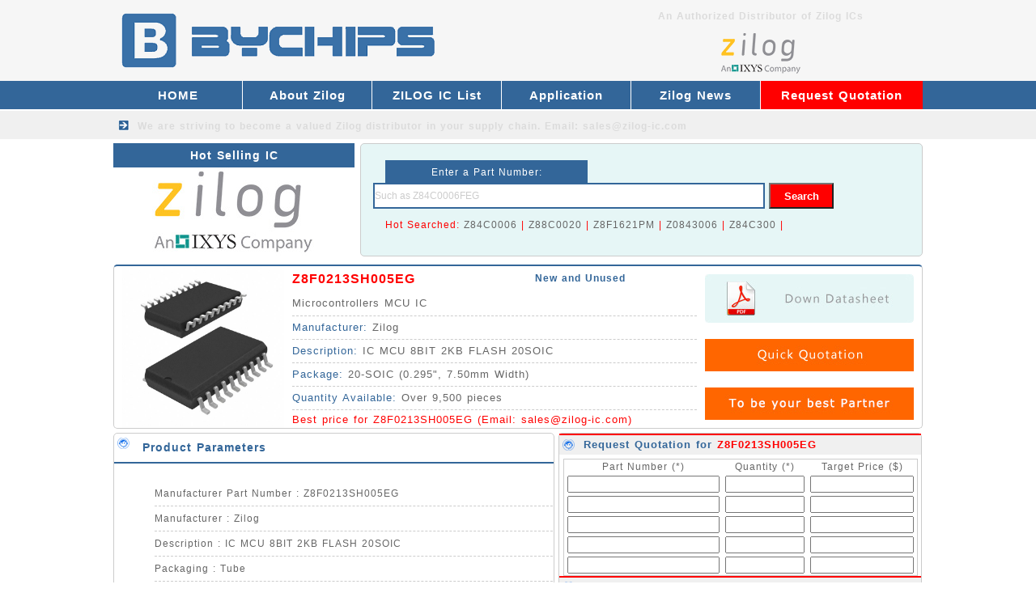

--- FILE ---
content_type: text/html
request_url: https://www.zilog-ic.com/Microcontrollers_MCU_IC/Z8F0213SH005EG_1183.html
body_size: 3780
content:
<!DOCTYPE html>
<html lang="en">
<head>
    <meta http-equiv="Content-Type" content="text/html; charset=utf-8" />
    <title>Z8F0213SH005EG MCU IC - Zilog Distributor - Best Price for Z8F0213SH005EG</title>
<meta name="keywords" content="Z8F0213SH005EG,Z8F0213SH005EG ic,Z8F0213SH005EG Zilog,Zilog distributor,Zilog ic Z8F0213SH005EG,datasheet,weight,price for Z8F0213SH005EG">
<meta name="description" content="Z8F0213SH005EG Zilog Distributor. We have the best price for Z8F0213SH005EG IC MCU 8BIT 2KB FLASH 20SOIC, with fast delivery.">
    <link href="/skin/style/css.css" type="text/css" rel="stylesheet">
    <link rel="Shortcut Icon" href="/favicon.ico">
</head>

<body>
    <div id="main">
        <div class="ahead">
    <div class="head">
        <div class="headl"><a href="/"><img src="/skin/images/TI.png" alt="Zilog Supplier" height="100"></a></div>
        <div class="headr">
            <div class="headr1"><b>An Authorized Distributor of Zilog ICs</b></div>
            <div class="headr2"><img src="/skin/images/TI-distributor.png" alt="Zilog IC Distributor" width="400" height="60"></div>
            <div style="clear:both"></div>
        </div>
        <div style="clear:both"></div>
    </div>
</div>
<div class="menu">
    <div class="menua">
        <div class="menu-left">
            <li><a href="/">HOME</a></li>
            
            <li><a href="/About_zilog/" title="About Zilog">About Zilog</a></li>
            
            <li><a href="/zilog_Chips/" title="ZILOG IC List">ZILOG IC List</a></li>
            
            <li><a href="/application/" title="Application">Application</a></li>
            
            <li><a href="/news/" title="Zilog News">Zilog News</a></li>
            
        </div>
        <div class="menu-right">
            <li><a href="/Request_quotation/">Request Quotation</a>　</li>
        </div>
        <div style="clear:both"></div>
    </div>
</div>
<div class="menu2">
    <div class="menu2b">We are striving to become a valued <b><a href="/">Zilog distributor</a></b> in your supply chain.         Email: <a href="/cdn-cgi/l/email-protection" class="__cf_email__" data-cfemail="4635272a2335063c2f2a29216b2f256825292b">[email&#160;protected]</a></div>
</div>         <div class="top">
            <div class="topx">
                <div class="btcenterl">Hot Selling IC</div>
                <div class="centerla"><img src="/skin/images/TI-Logo.jpg" alt="Zilog Logo" width="298" height="110"></div>
                <div style="clear:both"></div>
            </div>
                <div class="centerra">
                    <div class="centerra-1">Enter a Part Number: </div>
                    <form id="form1" name="form1" action="/plus/search.php" method="get">
                        <div class="centerra-2">
                            <input id="keyword" name="keyword" type="text" class="input-box" value="Such as Z84C0006FEG" onFocus="if(value==defaultValue){value='';}" onBlur="if(!value){value=defaultValue;}" />
                            <input id="button" type="submit" name="submit" class="button-box" value="Search" />
                        </div>
                    </form>

                    <div class="centerra-3">Hot Searched: 

                        <a href="/plus/search.php?keyword=Z84C0006&submit=Search">Z84C0006</a> | 
                        <a href="/plus/search.php?keyword=Z88C0020&submit=Search">Z88C0020</a> | 
                        <a href="/plus/search.php?keyword=Z8F1621PM&submit=Search">Z8F1621PM</a> | 
                        <a href="/plus/search.php?keyword=Z0843006&submit=Search">Z0843006</a> | 
                        <a href="/plus/search.php?keyword=Z84C300A&submit=Search">Z84C300</a> | 

                    </div>

                    <div style="clear:both"></div>
                </div>
            <div style="clear:both"></div>
        </div>
        <div class="icc">
            <div class="iccx"><img src="/image/Integrated/20-SOIC25200.295.jpg" alt="Z8F0213SH005EG picture" width="200" height="200" xalt_txt="Z8F0213SH005EG"></div>
            <div class="iccy">
                <div class="iccy-1"><a href="/Microcontrollers_MCU_IC/Z8F0213SH005EG_1183.html"><b><font color="#ff0000">Z8F0213SH005EG</font></b></a></div>
                <div class="iccy-12">New and Unused</div>
                <div class="iccy-2">Microcontrollers MCU IC</div>
                <div class="iccy-3"><span>Manufacturer: </span>Zilog</div>
                <div class="iccy-3"><span>Description: </span>IC MCU 8BIT 2KB FLASH 20SOIC</div>
                <div class="iccy-3"><span>Package: </span>20-SOIC (0.295&quot;, 7.50mm Width)</div>
                <div class="iccy-3"><span>Quantity Available: </span>Over 9,500 pieces</div>
                <div class="iccy-4">Best price for Z8F0213SH005EG  (Email: <a href="/cdn-cgi/l/email-protection" class="__cf_email__" data-cfemail="b8cbd9d4ddcbf8c2d1d4d7df95d1db96dbd7d5">[email&#160;protected]</a>)</div>
                <div style="clear:both"></div>
            </div>
            <div class="iccz">
                <div class="iccz-1"><a href="http://www.zilog.com/docs/z8encore/ps0243.pdf" target="_blank" rel="nofollow"><img src="/skin/images/datasheet.jpg" alt="Z8F0213SH005EG datasheet" ></a></div>
                <div class="iccz-2"><a href="/request_quotation/" target="_blank"><img src="/skin/images/Quick Quotation.jpg" width="258" height="40" alt="Price for Z8F0213SH005EG"></a></div>
                <div class="iccz-2"><img src="/skin/images/Trusted TI ICs Supplier.jpg" alt="Zilog Supplier" width="258" height="40"></div>
                <div style="clear:both"></div>
            </div>
            <div style="clear:both"></div>
        </div>
        <div class="ic">
            <div class="icx">
                <div class="bticx">Product Parameters</div>
                <div class="icx-1">
                    <ul>
  <li>
   Manufacturer Part Number : Z8F0213SH005EG</li>
  <li>
   Manufacturer : Zilog</li>
  <li>
   Description : IC MCU 8BIT 2KB FLASH 20SOIC</li>
  <li>
   Packaging : Tube</li>
  <li>
   Series : Encore!? XP?</li>
  <li>
   Part Status : Active</li>
  <li>
   Core Processor : eZ8</li>
  <li>
   Core Size : 8-Bit </li>
  <li>
   Speed : 5MHz</li>
  <li>
   Connectivity : IrDA, UART/USART </li>
  <li>
   Peripherals : Brown-out Detect/Reset, LED, POR, PWM, WDT</li>
  <li>
   Number of I/O : 16 </li>
  <li>
   Program Memory Size : 2KB (2K x 8)</li>
  <li>
   Program Memory Type : FLASH </li>
  <li>
   EEPROM Size : - </li>
  <li>
   RAM Size : 512 x 8 </li>
  <li>
   Voltage - Supply (Vcc/Vdd) : 2.7 V ~ 3.6 V </li>
  <li>
   Data Converters : - </li>
  <li>
   Oscillator Type : Internal </li>
  <li>
   Operating Temperature : -40°C ~ 105°C (TA) </li>
  <li>
   Package / Case : 20-SOIC (0.295", 7.50mm Width) </li>
  <li>
   Supplier Device Package : - </li>
  <li>
   Other Part Number : 269-4052-ND</li>
  <li>
   Delivery Time : Ship within 1 day. </li>
  <li>
   Manufacturer Production time : 6-8 weeks </li>
  <li>
   Weight : 0.001KG </li>   
</ul>
                </div>
                <div style="clear:both"></div>
            </div>
            <div class="sendmail-ic">
                <div class="sendmail-ic2">Request Quotation for <a href="/Microcontrollers_MCU_IC/Z8F0213SH005EG_1183.html"><b>Z8F0213SH005EG</b></a></div>
                <form action="/plus/diy.php" enctype="multipart/form-data" method="post" target="_blank">
                    <input type="hidden" name="action" value="post" />
                    <input type="hidden" name="diyid" value="1" />
                    <input type="hidden" name="do" value="2" />
                    <table id="myTable" width="438" border="0" cellspacing="0" cellpadding="2" style="margin:10px 5px 0 5px;border:1px solid #ccc;">
                        <tbody>
                            <tr align="center">
                                <td width="180">Part Number (*)</td>
                                <td width="90">Quantity (*)</td>
                                <td width="120">Target Price ($)</td>
                            </tr>
                            <tr align="center">
                                <td>
                                    <input type="text" style="width:180px;" name='part1' id='part1' required="required" oninvalid="setCustomValidity('Please fill the form');" oninput="setCustomValidity('');">
                                </td>
                                <td>
                                    <input type="text" style="width:90px;" name='qty1' id='qty1' required="required" oninvalid="setCustomValidity('Please fill the form');" oninput="setCustomValidity('');">
                                </td>
                                <td>
                                    <input type="text" style="width:120px;" name='price1' id='price1' required="required" oninvalid="setCustomValidity('Please fill the form');" oninput="setCustomValidity('');">
                                </td>
                            </tr>
                            <tr align="center">
                                <td>
                                    <input type="text" style="width:180px;" name='part2' id='part2'>
                                </td>
                                <td>
                                    <input type="text" style="width:90px;" name='qty2' id='qty2'>
                                </td>
                                <td>
                                    <input type="text" style="width:120px;" name='price2' id='price2'>
                                </td>
                            </tr>
                            <tr align="center">
                                <td>
                                    <input type="text" style="width:180px;" name='part3' id='part3'>
                                </td>
                                <td>
                                    <input type="text" style="width:90px;" name='qty3' id='qty3'>
                                </td>
                                <td>
                                    <input type="text" style="width:120px;" name='price3' id='price3'>
                                </td>
                            </tr>
                            <tr align="center">
                                <td>
                                    <input type="text" style="width:180px;" name='part4' id='part4'>
                                </td>
                                <td>
                                    <input type="text" style="width:90px;" name='qty4' id='qty4'>
                                </td>
                                <td>
                                    <input type="text" style="width:120px;" name='price4' id='price4'>
                                </td>
                            </tr>
                            <tr align="center">
                                <td>
                                    <input type="text" style="width:180px;" name='part5' id='part5'>
                                </td>
                                <td>
                                    <input type="text" style="width:90px;" name='qty5' id='qty5'>
                                </td>
                                <td>
                                    <input type="text" style="width:120px;" name='price5' id='price5'>
                                </td>
                            </tr>
                        </tbody>
                    </table>
                    <div style="clear:both;"></div>
                    <div class="sendmail-ic2">Your Contact Information</div>
                    <table width="438" border="0" cellspacing="2" cellpadding="2" style="margin:10px 5px 0 5px; border:1px solid #ccc;">
                        <tbody>
                            <tr>
                                <td width="80" align="right">Company(*)</td>
                                <td width="120">
                                    <label for="companyName"></label>
                                    <input type="text" name='company' id='company' style="width:120px" required="required" oninvalid="setCustomValidity('Please fill the form');" oninput="setCustomValidity('');">
                                </td>
                                <td width="80" align="right">Country(*)</td>
                                <td width="130">
                                    <input type="text" name='country' id='country' style="width:120px" required="required" oninvalid="setCustomValidity('Please fill the form');" oninput="setCustomValidity('');">
                                </td>
                            </tr>
                            <tr>
                                <td width="80" align="right">Name(*)</td>
                                <td>
                                    <input type="text" name='name' id='name' style="width:120px" required="required" oninvalid="setCustomValidity('Please fill the form');" oninput="setCustomValidity('');">
                                </td>
                                <td width="80" align="right">Email(*)</td>
                                <td>
                                    <input type="text" name="email" id="email" style="width:120px" required="required" oninvalid="setCustomValidity('Please fill the form');" oninput="setCustomValidity('');">
                                </td>
                            </tr>
                            <tr>
                                <td width="80" align="right">Message: </td>
                                <td colspan="3">
                                    <input type="text" name='more' id='more' style="width:335px">
                                </td>
                            </tr>
                            <tr>
                                <td colspan="4" align="right" style="color: #ff0000;font-size:12px;font-weight:bold;">Attention: You also can send by email: <a href="/cdn-cgi/l/email-protection" class="__cf_email__" data-cfemail="7102101d1402310b181d1e165c18125f121e1c">[email&#160;protected]</a> (We will reply quickly)</td>
                            </tr>
                            <tr>
                                <td align="center" colspan="4">
                                    <input type="submit" name="submit" class="sendbuttonbox2" value="Submit Request">
                                </td>
                            </tr>
                        </tbody>
                    </table>
                    <input type="hidden" name="dede_fields" value="part1,text;qty1,text;price1,text;part2,text;qty2,text;price2,text;part3,text;qty3,text;price3,text;part4,text;qty4,text;price4,text;part5,text;qty5,text;price5,text;company,text;country,text;name,text;email,text;more,multitext;partmore1,text;partmore2,text;partmore3,text;partmore4,text;partmore5,text" />
<input type="hidden" name="dede_fieldshash" value="0b712b27ded3c4c051f310b26c7cda2f" />
                </form>
            </div>
            <div class="icy">
                <div class="bticy">We also sell the below Zilog ICs</div>
<script data-cfasync="false" src="/cdn-cgi/scripts/5c5dd728/cloudflare-static/email-decode.min.js"></script><script src='/plus/mytag_js.php?aid=1&nocache=1' language='javascript'></script>
                <div style="clear:both"></div>
            </div>
            <div style="clear:both"></div>
        </div>
        <div class="bottop"><img src="/skin/images/TI-bottop.jpg" alt="Zilog distributor" width="1000" height="80"></div>
<div class="bot">
 <div class="bota">
 <li class="item-2">QUALITY GUARANTEE</li>
 <li class="item-3">FAST DELIVERY</li>
 <li class="item-4">BEST PRICE</li>
 <div style="clear:both"></div>
 </div>
</div>
<div class="foot">
 <div class="footl">
  <div class="footl-1">Email: <a href="/cdn-cgi/l/email-protection" class="__cf_email__" data-cfemail="354654595046754f5c595a52185c561b565a58">[email&#160;protected]</a></div>
  <div class="footl-1">Stocking Distributor for All series Zilog ICs</div>
  <div class="footl-2">Copyright &copy; 2001-2019 ZILOG - BYCHIPS Limited
</div>
  <div style="clear:both"></div>
<script data-cfasync="false" src="/cdn-cgi/scripts/5c5dd728/cloudflare-static/email-decode.min.js"></script><script type="text/javascript" src="//js.users.51.la/19868205.js"></script>
<script type="text/javascript">
var Tawk_API=Tawk_API||{}, Tawk_LoadStart=new Date();
(function(){
var s1=document.createElement("script"),s0=document.getElementsByTagName("script")[0];
s1.async=true;
s1.src='https://embed.tawk.to/5c4d5435ab5284048d0edb88/default';
s1.charset='UTF-8';
s1.setAttribute('crossorigin','*');
s0.parentNode.insertBefore(s1,s0);
})();
</script>
 </div>
</div>
    </div>
<script defer src="https://static.cloudflareinsights.com/beacon.min.js/vcd15cbe7772f49c399c6a5babf22c1241717689176015" integrity="sha512-ZpsOmlRQV6y907TI0dKBHq9Md29nnaEIPlkf84rnaERnq6zvWvPUqr2ft8M1aS28oN72PdrCzSjY4U6VaAw1EQ==" data-cf-beacon='{"version":"2024.11.0","token":"796c8012a2804c2eaf0944f24f2f7c62","r":1,"server_timing":{"name":{"cfCacheStatus":true,"cfEdge":true,"cfExtPri":true,"cfL4":true,"cfOrigin":true,"cfSpeedBrain":true},"location_startswith":null}}' crossorigin="anonymous"></script>
</BODY>

</HTML>

--- FILE ---
content_type: text/css
request_url: https://www.zilog-ic.com/skin/style/css.css
body_size: 3351
content:
body {margin:0; font-size:12px; color: #666666; background-color:#FFFFFF;font-family:Verdana, Arial, Helvetica, sans-serif;}
h1 A:link {margin:0;padding:0;text-decoration:none}
h1 A:hover {margin:0;padding:0;color:#FF0000;text-decoration:none}
h1 A:visited {margin:0;padding:0;text-decoration:none}
li{list-style:none;}
p {text-indent:24px;margin:5px;}
img {border:0;}
img A:link {border:0;}
img A:hover {border:0;}
img A:visited {border:0;}
A:link {color: #666666;text-decoration: none}
A:hover {color: #666666;text-decoration: none}
A:visited {color: #666666;text-decoration: none}
#main {margin:0 auto;text-align:justify;letter-spacing:1px;word-spacing:1px;}

.yj{width:300px;height:50px;border:1px solid #ccc;-moz-border-radius:10px;-webkit-border-radius:10px;border-radius:10px;}

.ahead {margin:0;height:100px;background-color:#F6F6F6;}
.head {margin:0 auto;width:1000px;height:100px;}
.headl {float:left;margin:0;width:600px;height:100px;}
.headr {float:left;margin:0;width:400px;height:100px;}
.headr1 {margin:0;float:left;width:400px;height:40px;line-height:40px;text-align:center;color:#DBDBDB;}
.headr1 a:link{COLOR: #DBDBDB;}
.headr1 a:hover{COLOR: #DBDBDB;}
.headr1 a:visited{COLOR: #DBDBDB;}
.headr2 {margin:0;float:left;width:400px;height:60px;}

.menu {margin:0;height:35px;background-color:#336699;}
.menua {margin:0 auto;width:1000px;height:35px;}
.menu-left {float:left;margin:0;width:800px;height:35px;}
.menu-left li {float:left;position:relative;}
.menu-left li a {display:block;width:159px;height:35px;color:#FFF;line-height:35px;text-align:center;font-size:15px;font-weight:bold;border-right:1px solid #fff;}
.menu-left li:hover a {color:#FFF;background:#FF0000;}
.menu-right li {float:left;position:relative;}
.menu-right li a {display:block;width:200px;height:35px;color:#FFF;line-height:35px;text-align:center;font-size:15px;font-weight:bold;background:#FF0000;}
.menu-right li:hover a {color:#FFF;background:#336699;}
.menu2 {margin:2px 0 0 0;height:35px;background-color:#F0F0F0;}
.menu2b {margin:0 auto;width:1000px;height:35px;text-indent:30px;color:#DBDBDB;font-weight:bold;background:url(/skin/images/sanjiao1.png) no-repeat;}
.menu2b a:link{COLOR: #DBDBDB;}
.menu2b a:hover{COLOR: #DBDBDB;}
.menu2b a:visited{COLOR: #DBDBDB;}
.tbanner {margin:1px 0 0 0;height:286px;background:url(/skin/images/banner.png)}
.banner {margin:1px auto;width:1000px;height:286px;}



.center {margin:5px auto 0 auto;width:1000px;}

.centerl {float:left;margin:0 5px 0 0;width:298px;border:1px solid #ccc;-moz-border-radius:5px;-webkit-border-radius:5px;border-radius:5px;}
.centerl a:link{COLOR: #666666;}
.centerl a:hover{COLOR: #FF0000;}
.centerl a:visited{COLOR: #666666;}

.btcenterl {float:left;margin:0;width:298px;height:30px;font-size:14px;line-height:30px;color: #fff;text-align:center;font-weight:bold;background-color:#336699;}
.btcenterl a:link{COLOR: #fff;}
.btcenterl a:hover{COLOR: #fff;}
.btcenterl a:visited{COLOR: #fff;}
.centerla {float:left;margin:0;width:298px;height:110px;}
.centerl-1 {float:left;margin:0;width:298px;height:35px;line-height:35px;text-indent:35px;font-weight:bold;background:#ffffff url(/skin/images/a111.png) no-repeat;overflow:hidden;text-overflow:ellipsis;white-space:nowrap;}
.centerl-2 {float:left;margin:0;width:298px;height:35px;line-height:35px;text-indent:35px;font-weight:bold;background:#F6F6F6 url(/skin/images/a2.png) no-repeat;overflow:hidden;text-overflow:ellipsis;white-space:nowrap;}
.centerl-3 {float:left;margin:0;width:298px;height:35px;line-height:35px;text-indent:35px;font-weight:bold;background:#ffffff url(/skin/images/a3.png) no-repeat;overflow:hidden;text-overflow:ellipsis;white-space:nowrap;}
.centerl-4 {float:left;margin:0;width:298px;height:35px;line-height:35px;text-indent:35px;font-weight:bold;background:#F6F6F6 url(/skin/images/a4.png) no-repeat;overflow:hidden;text-overflow:ellipsis;white-space:nowrap;}
.centerl-5 {float:left;margin:0;width:298px;height:35px;line-height:35px;text-indent:35px;font-weight:bold;background:#ffffff url(/skin/images/a5.png) no-repeat;overflow:hidden;text-overflow:ellipsis;white-space:nowrap;}
.centerl-6 {float:left;margin:0;width:298px;height:35px;line-height:35px;text-indent:35px;font-weight:bold;background:#F6F6F6 url(/skin/images/a6.png) no-repeat;overflow:hidden;text-overflow:ellipsis;white-space:nowrap;}
.centerl-7 {float:left;margin:0;width:298px;height:35px;line-height:35px;text-indent:35px;font-weight:bold;background:#ffffff url(/skin/images/a7.png) no-repeat;overflow:hidden;text-overflow:ellipsis;white-space:nowrap;}
.centerl-8 {float:left;margin:0;width:298px;height:35px;line-height:35px;text-indent:35px;font-weight:bold;background:#F6F6F6 url(/skin/images/a8.png) no-repeat;overflow:hidden;text-overflow:ellipsis;white-space:nowrap;}
.centerl-9 {float:left;margin:0;width:298px;height:35px;line-height:35px;text-indent:35px;font-weight:bold;background:#ffffff url(/skin/images/a9.png) no-repeat;overflow:hidden;text-overflow:ellipsis;white-space:nowrap;}
.centerl-10 {float:left;margin:0;width:298px;height:35px;line-height:35px;text-indent:35px;font-weight:bold;background:#F6F6F6 url(/skin/images/a10.png) no-repeat;overflow:hidden;text-overflow:ellipsis;white-space:nowrap;}
.centerl-11 {float:left;margin:0;width:298px;height:35px;line-height:35px;text-indent:35px;font-weight:bold;background:#ffffff url(/skin/images/a11.png) no-repeat;overflow:hidden;text-overflow:ellipsis;white-space:nowrap;}
.centerl-12 {float:left;margin:0;width:298px;height:35px;line-height:35px;text-indent:35px;font-weight:bold;background:#F6F6F6 url(/skin/images/a12.png) no-repeat;overflow:hidden;text-overflow:ellipsis;white-space:nowrap;}
.centerl-13 {float:left;margin:0;width:298px;height:35px;line-height:35px;text-indent:35px;font-weight:bold;background:#ffffff url(/skin/images/a13.png) no-repeat;overflow:hidden;text-overflow:ellipsis;white-space:nowrap;}
.centerl-14 {float:left;margin:0;width:298px;height:35px;line-height:35px;text-indent:35px;font-weight:bold;background:#F6F6F6 url(/skin/images/a14.png) no-repeat;overflow:hidden;text-overflow:ellipsis;white-space:nowrap;}
.centerl-15 {float:left;margin:0;width:298px;height:35px;line-height:35px;text-indent:35px;font-weight:bold;background:#ffffff url(/skin/images/a15.png) no-repeat;overflow:hidden;text-overflow:ellipsis;white-space:nowrap;}
.centerltu {float:left;margin:0;width:298px;height:110px;}


.centerr {float:left;margin:0;width:695px;}

.centerra {float:left;margin:0 0 5px 0;width:693px;height:138px;background-color:#E6F6F6;border:1px solid #ccc;-moz-border-radius:5px;-webkit-border-radius:5px;border-radius:5px;}
.centerra-1 {float:left;margin:20px 0 0 30px;width:250px;height:28px;line-height:30px;text-align:center;color: #fff;background-color:#336699;}
.centerra-2 {float:left;margin:0 0 10px 15px;width:600px;height:35px;}
.centerra-3 {float:left;margin:0 0 0 30px;width:600px;height:35px;COLOR: #FF0000;}
.input-box{float:left;margin:0;padding:0;width:480px;height:28px;line-height:28px;text-align:left;font-size:12px;border:2px solid #336699;color: #CCC;} 
.button-box{float:left;margin:0 0 0 5px;padding:0;width:80px;height:32px;line-height:30px;text-align:center;cursor:pointer;color: #fff;font-weight:bold;background:#FF0000;} 


.centerrb {float:left;margin:0;width:693px;height:170px;border-bottom:2px solid #ccc;border-left:1px solid #ccc;border-right:1px solid #ccc;-moz-border-radius:5px;-webkit-border-radius:5px;border-radius:5px;}
.btcenterrb {float:left;margin:0;width:693px;height:35px;font-size:14px;line-height:35px;color: #336699;font-weight:bold;text-indent:35px;background:#F0F0F0 url(/skin/images/a15.png) no-repeat;border-top:2px solid #FF0000;}
.btcenterrb a:link{COLOR: #336699;}
.btcenterrb a:hover{COLOR: #FF0000;}
.btcenterrb a:visited{COLOR: #336699;}
.centerrb1 {float:left;margin:5px;width:683px;height:120px;text-indent:24px;}






.centerrc {float:left;margin:5px 0 0 0;width:693px;height:212px;border-bottom:2px solid #ccc;border-left:1px solid #ccc;border-right:1px solid #ccc;-moz-border-radius:5px;-webkit-border-radius:5px;border-radius:5px;}
.btcenterrc {float:left;margin:0;width:693px;height:35px;font-size:14px;line-height:35px;color: #336699;font-weight:bold;text-indent:35px;background:#F0F0F0 url(/skin/images/a15.png) no-repeat;border-top:2px solid #FF0000;}
.btcenterrc a:link{COLOR: #336699;}
.btcenterrc a:hover{COLOR: #FF0000;}
.btcenterrc a:visited{COLOR: #336699;}
.centerrc1 {float:left;margin:0;width:693px;height:160px;}
.centerrc1 li{float:left;margin:8px 5px;width:683px;height:70px;}
.centerrc1-1 {float:left;margin:0 10px 0 0;width:70px;height:70px;}
.centerrc1-2 {float:left;margin:0;width:603px;height:20px;overflow:hidden;text-overflow:ellipsis;white-space:nowrap;}
.centerrc1-2 a:link{COLOR: #336699;}
.centerrc1-2 a:hover{COLOR: #FF0000;}
.centerrc1-2 a:visited{COLOR: #336699;}
.centerrc1-3 {float:left;margin:0;width:603px;height:50px;text-indent:12px;}



.hot {margin:4px auto;width:1000px;}
.bthot {float:left;margin:0;width:1000px;height:35px;font-size:14px;line-height:35px;color: #336699;font-weight:bold;text-indent:35px;background:#F0F0F0 url(/skin/images/a15.png) no-repeat;border-top:2px solid #FF0000;}
.bthot A:link{color: #336699;}
.bthot A:hover{color: #FF0000;}
.bthot A:visited{color: #336699;}

.hotx {float:left;margin:5px 0;width:1000px;height:320px;border-bottom:1px dashed #ccc;}
.hotxtu {float:left;margin:0 10px 10px 0;width:106px;height:150px;}
.hotx li{float:left;margin:0 3px 5px 3px;width:242px;height:148px;border:1px solid #ccc;}

.hotx-1 {float:left;margin:0;width:213px;height:24px;line-height:24px;text-indent:10px;COLOR: #336699;overflow:hidden;text-overflow:ellipsis;white-space:nowrap;}
.hotx-1 a:link{COLOR: #336699;}
.hotx-1 a:hover{COLOR: #FF0000;}
.hotx-1 a:visited{COLOR: #336699;}
.hotx-2 {float:left;margin:0;width:213px;height:24px;line-height:24px;text-indent:10px;COLOR: #FF0000;overflow:hidden;text-overflow:ellipsis;white-space:nowrap;}
.hotx-3 {float:left;margin:0;width:213px;height:100px;background:url(/skin/images/a1.png) 30px 37px no-repeat;}
.hotx-3 img{float:right;margin:0 10px 0 0;}



.bottop {margin:0 auto;width:1000px;height:80px;}
.bot {margin:10px 0 0 0;height:70px;background-color:#F0F0F0;border-top:4px solid #336699;}
.bota {margin:0 auto;width:1000px;height:70px;}
.bota li {float:left;margin:0;width:333px;height:70px;line-height:70px;text-indent:70px;font-size:20px;}
.item-1 {background:url(/skin/images/b1.png) no-repeat;}
.item-2 {background:url(/skin/images/b2.png) no-repeat;}
.item-3 {background:url(/skin/images/b3.png) no-repeat;}
.item-4 {background:url(/skin/images/b4.png) no-repeat;}
.item-5 {background:url(/skin/images/b5.png) no-repeat;}

.foot {margin:0 auto;width:1000px;height:70px;}
.footl {float:left;margin:0;width:1000px;height:70px;}
.footl-1 {float:left;margin:10px 0 0 0;width:1000px;height:25px;line-height:25px;text-align:center;}
.footl-2 {float:left;margin:0 0 10px 0;width:1000px;height:25px;line-height:25px;text-align:center;}
















/*.centerrd {float:left;margin:5px 0 0 0;width:778px;height:205px;border-bottom:2px solid #ccc;border-left:1px solid #ccc;border-right:1px solid #ccc;-moz-border-radius:5px;-webkit-border-radius:5px;border-radius:5px;}
.btcenterrd {float:left;margin:0;width:778px;height:35px;font-size:14px;line-height:35px;color: #336699;font-weight:bold;text-indent:35px;background:#F0F0F0 url(/skin/images/a15.png) no-repeat;border-top:2px solid #FF0000;}
.centerrda {float:left;margin:0;width:778px;height:160px;}
.centerrda li{float:left;margin:5px;width:118px;height:155px;border-right:1px dashed #ccc;}
.centerrda-1 {float:left;margin:0 5px;width:100px;height:100px;}
.centerrda-2 {float:left;margin:0;width:110px;height:20px;line-height:20px;text-align:center;}
.centerrda-2 a:link{COLOR: #336699;}
.centerrda-2 a:hover{COLOR: #FF0000;}
.centerrda-2 a:visited{COLOR: #336699;}*/



.pcenterl {float:left;margin:0 5px 0 0;width:300px;}
.btpcenterl {float:left;margin:0;width:300px;height:30px;font-size:14px;line-height:30px;color: #fff;text-align:center;background-color:#336699;}
.pcenterl li{float:left;margin:5px 0 0 0;width:297px;height:148px;border:1px solid #ccc;}
.pcenterl-1 {float:left;margin:0;width:297px;height:24px;line-height:24px;text-indent:20px;COLOR: #336699;}
.pcenterl-1 a:link{COLOR: #336699;}
.pcenterl-1 a:hover{COLOR: #FF0000;}
.pcenterl-1 a:visited{COLOR: #336699;}
.pcenterl-2 {float:left;margin:0;width:297px;height:24px;line-height:24px;text-indent:20px;COLOR: #FF0000;overflow:hidden;text-overflow:ellipsis;white-space:nowrap;}
.pcenterl-2 a:link{COLOR: #FF0000;}
.pcenterl-2 a:hover{COLOR: #336699;}
.pcenterl-2 a:visited{COLOR: #FF0000;}
.pcenterl-3 {float:left;margin:0;width:297px;height:100px;background:url(/skin/images/h1.png) 70px 30px no-repeat;}
.pcenterl-3 img{float:right;margin:0 15px 0 0;}

.pcenterc {float:left;margin:0;width:695px;}
.pcenterc2 {float:left;margin:0;width:693px;border-left:1px solid #ccc;border-right:1px solid #ccc;border-bottom:1px solid #ccc;-moz-border-radius:5px;-webkit-border-radius:5px;border-radius:5px;}
.btpcenterc2 {float:left;margin:0;width:693px;height:35px;font-size:14px;line-height:35px;color: #336699;font-weight:bold;text-indent:35px;background:#F0F0F0 url(/skin/images/a15.png) no-repeat;border-top:2px solid #FF0000;}
.btpcenterc2 a:link{COLOR: #336699;}
.btpcenterc2 a:hover{COLOR: #FF0000;}
.btpcenterc2 a:visited{COLOR: #336699;}
.pcenterc2-1 {float:left;margin:10px;width:673px;text-indent:24px;}
.pcenterc2-1 img{float:left;margin:0 0 5px 0;}


.products {float:left;margin:10px;width:673px;}
.products li{float:left;margin:5px 0;width:673px;height:50px;border-bottom:1px dashed #ccc;}
.products-1 {float:left;margin:0 10px 10px 0;width:140px;height:70px;}
.products-2 {float:left;margin:0;width:523px;height:35px;line-height:35px;color: #336699;font-size:14px;font-weight:bold;overflow:hidden;text-overflow:ellipsis;white-space:nowrap;}
.products-2 a:link{COLOR: #336699;}
.products-2 a:hover{COLOR: #FF0000;}
.products-2 a:visited{COLOR: #336699;}
.products-3 {float:left;margin:0;width:523px;height:35px;line-height:35px;font-size:13px;overflow:hidden;text-overflow:ellipsis;white-space:nowrap;}





/*.pcenterr {float:left;margin:0;width:200px;}
.pcenterr1 {float:left;margin:0 0 5px 0;width:200px;height:124px;}
.pcenterr2 {float:left;margin:0 0 5px 0;width:200px;height:236px;}
.pcenterr3 {float:left;margin:0 0 5px 0;width:200px;height:160px;}*/

.news {float:left;margin:10px;width:673px;}
.news li{float:left;margin:5px 0;width:673px;height:130px;border-bottom:1px dashed #ccc;}
.news-1 {float:left;margin:0 10px 10px 0;width:120px;height:120px;}
.news-2 {float:left;margin:0;width:543px;height:30px;line-height:30px;color: #336699;font-size:14px;overflow:hidden;text-overflow:ellipsis;white-space:nowrap;}
.news-2 a:link{COLOR: #336699;}
.news-2 a:hover{COLOR: #FF0000;}
.news-2 a:visited{COLOR: #336699;}
.news-3 {float:left;margin:0;width:543px;height:30px;font-size:13px;}
.news-4 {float:left;margin:0;width:543px;height:60px;text-indent:24px;}

.newsr {float:left;margin:0;width:695px;}
.newsra {float:left;margin:6px 0 5px 5px;width:200px;height:124px;}
.newsrb {float:left;margin:0;width:693px;border-bottom:2px solid #ccc;border-left:1px solid #ccc;border-right:1px solid #ccc;}
.btnewsrb {float:left;margin:0;width:693px;height:35px;font-size:14px;line-height:35px;color: #336699;font-weight:bold;text-indent:35px;background:#F0F0F0 url(/skin/images/a15.png) no-repeat;border-top:2px solid #FF0000;overflow:hidden;text-overflow:ellipsis;white-space:nowrap;}
.btnewsrb2 {float:left;margin:0;width:693px;height:35px;font-size:13px;line-height:35px;color: #666666;text-indent:35px;background:url(/skin/images/sanjiao1.png) no-repeat;border-bottom:1px dashed #ccc;}
.btnewsrb3 {float:left;margin:0;width:693px;height:35px;font-size:14px;line-height:35px;color: #336699;text-indent:35px;background:#F0F0F0 url(/skin/images/a15.png) no-repeat;border-top:2px solid #FF0000;}
.btnewsrb3 span{float:right;margin:0 20px 0 0;font-size:12px;color: #cccccc;font-weight:normal;}
.btnewsrb3 span a:link{COLOR: #cccccc;}
.btnewsrb3 span a:hover{COLOR: #336699;}
.btnewsrb3 span a:visited{COLOR: #cccccc;}
.newsrb-1 {float:left;margin:10px;width:673px;}
.newsrb-1 img{float:left;margin:10px;}

.newsrb li{float:left;margin:5px 7px;width:663px;height:80px;}
.xsnews-1 {float:left;margin:0 10px 0 0;width:80px;height:80px;}
.xsnews-2 {float:left;margin:0;width:573px;height:30px;line-height:30px;color: #336699;border-bottom:1px dashed #ccc;overflow:hidden;text-overflow:ellipsis;white-space:nowrap;}
.xsnews-2 a:link{COLOR: #336699;}
.xsnews-2 a:hover{COLOR: #FF0000;}
.xsnews-2 a:visited{COLOR: #336699;}
.xsnews-3 {float:left;margin:0 5px 0 0;width:568px;height:50px;line-height:25px;text-indent:24px;}

.cpnews-1 {float:left;margin:5px 10px 5px 0;width:140px;height:70px;}
.cpnews-2 {float:left;margin:0;width:513px;height:30px;line-height:30px;color: #336699;border-bottom:1px dashed #ccc;overflow:hidden;text-overflow:ellipsis;white-space:nowrap;}
.cpnews-2 a:link{COLOR: #336699;}
.cpnews-2 a:hover{COLOR: #FF0000;}
.cpnews-2 a:visited{COLOR: #336699;}
.cpnews-3 {float:left;margin:0 5px 0 0;width:508px;height:50px;line-height:25px;text-indent:24px;}

.top {margin:5px auto;width:1000px;height:145px;}
.topx {float:left;margin:0 5px 0 0;width:300px;}


.dhbar {margin:0 auto;width:1000px;height:35px;line-height:35px;COLOR: #336699;}
.dhbar a:link{COLOR: #336699;}
.dhbar a:hover{COLOR: #FF0000;}
.dhbar a:visited{COLOR: #336699;}







.icc {margin:0 auto;width:998px;height:200px;border-top:2px solid #336699;border-left:1px solid #ccc;border-right:1px solid #ccc;border-bottom:1px solid #ccc;-moz-border-radius:5px;-webkit-border-radius:5px;border-radius:5px;}
.iccx {float:left;margin:0 10px;width:200px;height:200px;}
.iccy {float:left;margin:0;width:500px;height:200px;}
.iccz {float:left;margin:0;width:278px;height:200px;}
.iccy-1 {float:left;margin:0;width:300px;height:31px;line-height:31px;font-size:16px;color: #FF0000;font-weight:bold;}
.iccy-1 a:link{COLOR: #FF0000;}
.iccy-1 a:hover{COLOR: #336699;}
.iccy-1 a:visited{COLOR: #FF0000;}
.iccy-12 {float:left;margin:0;width:200px;height:31px;line-height:31px;font-size:12px;color: #336699;font-weight:bold;}
.iccy-12 img{float:right;margin:9px 50px 6px 0;}
.iccy-2 {float:left;margin:0;width:500px;height:30px;line-height:30px;font-size:13px;border-bottom:1px dashed #ccc;overflow: hidden}
.iccy-3 {float:left;margin:0;width:500px;height:28px;line-height:28px;font-size:13px;border-bottom:1px dashed #ccc;overflow: hidden;}
.iccy-3 span{color: #336699;}
.iccy-4 {float:left;margin:0;width:500px;height:27px;line-height:23px;font-size:13px;COLOR: #FF0000;}
.iccz-1 {float:left;margin:10px;width:258px;height:60px;}
.iccz-2 {float:left;margin:10px;width:258px;height:40px;}

.ic {margin:5px auto;width:1000px;}
.icx {float:left;margin:0 5px 0 0;width:543px;border:1px solid #ccc;-moz-border-radius:5px;-webkit-border-radius:5px;border-radius:5px;}
.bticx {float:left;margin:0;width:543px;height:35px;font-size:14px;line-height:35px;color: #336699;font-weight:bold;text-indent:35px;background:url(/skin/images/a15.png) no-repeat;border-bottom:2px solid #336699;}
.icx-1 {float:left;margin:10px;width:523px;}
.icx-1 li{float:left;margin:0;width:492px;height:30px;line-height:30px;border-bottom:1px dashed #ccc;overflow:hidden;text-overflow:ellipsis;white-space:nowrap;}
.icy {float:right;margin:0;width:450px;-moz-border-radius:5px;-webkit-border-radius:5px;border-radius:5px;}
.bticy {float:left;margin:0;width:448px;height:35px;font-size:12px;line-height:35px;color: #336699; text-indent:35px;background:url(/skin/images/a15.png) no-repeat;border-top:1px solid #ccc;border-left:1px solid #ccc;border-right:1px solid #ccc;border-bottom:2px solid #FF0000;-moz-border-radius:5px;-webkit-border-radius:5px;border-radius:5px;}
.icy li{float:left;margin:5px;width:213px;height:148px;border:1px solid #ccc;}
.icy-1 {float:left;margin:0;width:213px;height:24px;line-height:24px;text-indent:10px;COLOR: #336699;}
.icy-1 a:link{COLOR: #336699;}
.icy-1 a:hover{COLOR: #FF0000;}
.icy-1 a:visited{COLOR: #336699;}
.icy-2 {float:left;margin:0;width:213px;height:24px;line-height:24px;text-indent:10px;COLOR: #FF0000;overflow:hidden;text-overflow:ellipsis;white-space:nowrap;}
.icy-3 {float:left;margin:0;width:213px;height:100px;background:url(/skin/images/a1.png) 30px 37px no-repeat;}
.icy-3 img{float:right;margin:0 15px 0 0;}

.sendmail-ic {float:left;margin:0 0 5px 0;width:447px;border:1px solid #ccc;-moz-border-radius:5px;-webkit-border-radius:5px;border-radius:5px;}
.sendmail-ic1 {float:right;margin:5px 5px 5px 0;}
.sendmail-ic2 {float:left;margin:0 0 5px 0;width:447px;height:24px;font-size:13px;line-height:24px;color: #336699;font-weight:bold;text-indent:30px;background:#F0F0F0 url(/skin/images/a16.png) no-repeat;border-top:2px solid #FF0000;}
.sendmail-ic2 A:link{color: #FF0000;}
.sendmail-ic2 A:hover{color: #FF0000;}
.sendmail-ic2 A:visited{color: #FF0000;}

.prod {margin:4px auto;width:1000px;}
.btprod {float:left;margin:0 0 5px 0;width:1000px;height:35px;font-size:14px;line-height:35px;color: #336699;font-weight:bold;text-indent:35px;background:#F0F0F0 url(/skin/images/a15.png) no-repeat;border-top:2px solid #FF0000;}
.btprod A:link{color: #336699;}
.btprod A:hover{color: #FF0000;}
.btprod A:visited{color: #336699;}
.btprod span{float:right;margin:0 20px 0 0;font-size:12px;color: #cccccc;font-weight:normal;}
.btprod span a:link{COLOR: #cccccc;}
.btprod span a:hover{COLOR: #336699;}
.btprod span a:visited{COLOR: #cccccc;}

.prod li{float:left;margin:3px;width:242px;height:148px;border:1px solid #ccc;}
.prod-1 {float:left;margin:0;width:240px;height:24px;line-height:24px;text-indent:10px;COLOR: #336699;}
.prod-1 a:link{COLOR: #336699;}
.prod-1 a:hover{COLOR: #FF0000;}
.prod-1 a:visited{COLOR: #336699;}
.prod-2 {float:left;margin:0;width:240px;height:24px;line-height:24px;text-indent:10px;COLOR: #FF0000;overflow:hidden;text-overflow:ellipsis;white-space:nowrap;}
.prod-3 {float:left;margin:0;width:213px;height:100px;background:url(/skin/images/a1.png) 30px 37px no-repeat;}
.prod-3 img{float:right;margin:0 10px 0 0;}

.contacta {margin:0 auto;width:998px;height:80px;border-top:2px solid #FF0000;border-left:1px solid #ccc;border-right:1px solid #ccc;border-bottom:1px dashed #ccc;-moz-border-radius:5px;-webkit-border-radius:5px;border-radius:5px;}
.contacta li{float:left;margin:0 0 0 15px;width:230px;height:80px;line-height:80px;text-align:center;font-size:14px;}
.contacta li a:hover{COLOR: #FF0000;}
.line-1 {background:url(/skin/images/C1.png) no-repeat;}
.line-2 {background:url(/skin/images/C2.png) no-repeat;}
.line-3 {background:url(/skin/images/C3.png) no-repeat;}
.line-4 {background:url(/skin/images/C4.png) no-repeat;}
.line-5 {background:url(/skin/images/C5.png) no-repeat;}

.contact {margin:5px auto;width:1000px;}
.contactl {float:left;margin:0 5px 0 0;width:300px;}
.contactl-1 {float:left;margin:0 0 10px 0;width:298px;border:1px solid #CCC;}

.contactr {float:left;margin:0;width:695px;}

.contactr-1 {float:left;margin:0;width:693px;height:35px;line-height:35px;text-indent:18px;border-top:2px solid #FF0000;border-left:1px solid #ccc;border-right:1px solid #ccc;border-bottom:1px dashed #ccc;-moz-border-radius:5px;-webkit-border-radius:5px;border-radius:5px;}
.contactr-1 span{color:#336699;font-weight:bold;}
.contactr-2 {float:left;margin:0;width:693px;height:35px;line-height:35px;text-indent:18px;border-bottom:1px dashed #ccc;}
.contactr-2 span{color:#336699;font-weight:bold;}


.sendmail {float:left;margin:10px 0 0 0;width:695px;color: #336699;}
.sendinputbox1{float:left;margin:0 5px 0 0;padding:0;width:180px;height:20px;line-height:20px;text-align:center;font-size:12px;border:1px solid #CCC;color: #000000;cursor:pointer;} 
.sendinputbox2{float:left;margin:0;padding:0;width:180px;height:20px;line-height:20px;text-align:center;font-size:12px;border:1px solid #CCC;color: #000000;cursor:pointer;} 
.sendbuttonbox{float:center;margin:10px 0;padding:0;width:150px;height:25px;line-height:25px;text-align:center;cursor:pointer;color: #FFF;font-weight:bold;border:1px solid #cfab25;background:#ff0000;} 
.sendbuttonbox2{float:center;margin:0;padding:0;width:150px;height:25px;line-height:25px;text-align:center;cursor:pointer;color: #FFF;font-weight:bold;border:1px solid #cfab25;background:#ff0000;} 

.searchindex {margin:3px auto;width:1000px;height:470px;}
.searchr {float:left;margin:0 0 0 10px;width:250px;}
.searchr-1 {float:left;margin:0 0 10px 0;width:250px;height:150px;}
.searchl {float:left;margin:0;width:1000px;}
.btsearch {float:left;margin:0 0 10px 0;width:1000px;height:70px;line-height:70px;text-align:center;font-size:18px;font-weight:bold;color: #FFF;background-color:#FF0000;-moz-border-radius:5px;-webkit-border-radius:5px;border-radius:5px;}
.search {float:left;margin:0 0 10px 0;width:998px;height:120px;text-align:center;font-size:15px;border:1px solid #ccc;}
.search-1 {float:left;margin:0 10px 0 0;width:200px;height:120px;}
.search-1 img{margin:0 40px;}
.search-2 {float:left;margin:0 9px;width:770px;height:60px;line-height:60px;text-align:center;font-size:18px;font-weight:bold;border-bottom:1px dashed #ccc;}
.search-2 A:link {color: #FF0000;}
.search-2 A:hover {color: #336699;}
.search-2 A:visited {color: #FF0000;}
.search-3 {float:left;margin:0 9px;width:770px;height:29px;line-height:29px;text-align:center;border-bottom:1px dashed #ccc;}
.searchbottop {margin:0 auto;width:1000px;height:80px;}
.searchbot {margin:10px 0 0 0;height:70px;background-color:#F0F0F0;border-top:4px solid #336699;}
.searchbota {margin:0 auto;width:1000px;height:70px;}
.searchbota li {float:left;margin:0;width:200px;height:70px;line-height:70px;text-indent:70px;font-size:20px;}
.searchfoot {margin:0 auto;width:1000px;height:70px;}
.searchfootl {float:left;margin:0;width:700px;height:70px;}
.searchfootl-1 {float:left;margin:10px 0 0 0;width:700px;height:25px;line-height:25px;text-align:center;}
.searchfootl-2 {float:left;margin:0 0 10px 0;width:700px;height:25px;line-height:25px;text-align:center;}
.searchfootr {float:left;margin:0;width:300px;height:70px;}

.cuowu404 {margin:3px auto;width:1000px;height:300px;line-height:300px;text-align:center;color: #FF0000;font-size:38px;font-weight:bold;}


/*pages*/
.pagination-wrapper {
	clear: both;
	padding: 1em 0 2em 0;
	text-align: center;
}
.pagination {
	display: inline-block;
	*display: inline;
	*zoom: 1;
	font-size: 12px;
	border-radius: 3px;
	box-shadow: 0 1px 2px rgba(0, 0, 0, 0.05);
}
.pagination li {
	list-style: none;
	display: inline;
	float: left;
	line-height: 1em;
	text-decoration: none;
	border: 1px solid #ddd;
	border-left-width: 0;
}
.pagination li a {
	display: inline-block;
	padding: .5em .8em;
	background-color: #f9f9f9;
	color: #999;
}
.pagination li a:link {
	background: #fff;
	color: #4C78A5;
	text-decoration: none;
}
.pagination li a:hover {
	text-decoration: none;
}
.pagination li a:link:hover {
	color: #000;
}
.pagination li.thisclass {
	background-color: #f9f9f9;
	color: #999;
}
.pagination li:first-child {
	border-left-width: 1px;
	border-radius: 3px 0 0 3px;
}
.pagination li:last-child {
	border-radius: 0 3px 3px 0;
}
.pagination .pageinfo {
	color: #444;
}
